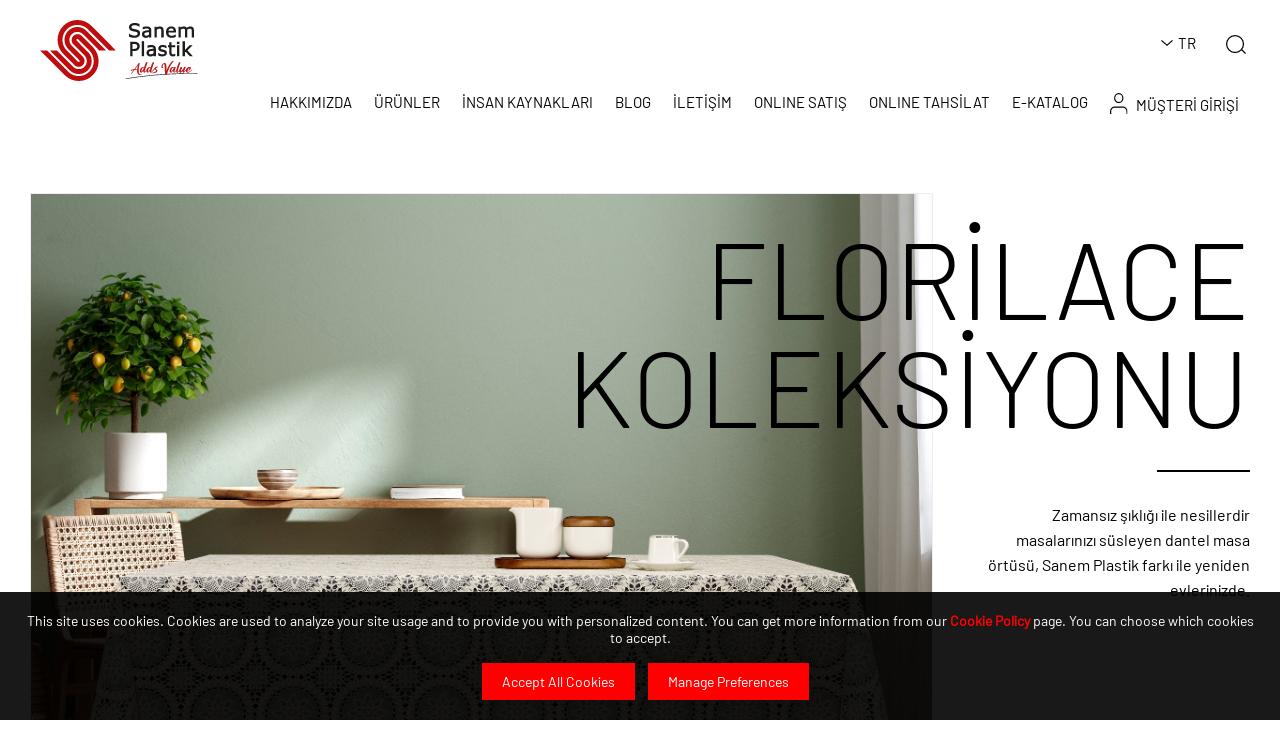

--- FILE ---
content_type: text/html; charset=UTF-8
request_url: https://www.sanemplastik.com/tr/urunler/pvc-masa-ortusu/florilace
body_size: 5882
content:
<!DOCTYPE html>
<html lang="tr">
<head>
    <!-- Google Tag Manager -->
    <script>(function(w,d,s,l,i){w[l]=w[l]||[];w[l].push({'gtm.start':
    new Date().getTime(),event:'gtm.js'});var f=d.getElementsByTagName(s)[0],
    j=d.createElement(s),dl=l!='dataLayer'?'&l='+l:'';j.async=true;j.src=
    'https://www.googletagmanager.com/gtm.js?id='+i+dl;f.parentNode.insertBefore(j,f);
    })(window,document,'script','dataLayer','GTM-NGJ9TRQ');</script>
    <!-- End Google Tag Manager -->

    <meta http-equiv="X-UA-Compatible" content="IE=edge">
    <meta name="viewport" content="width=device-width, initial-scale=1.0">
    <meta name="theme-color" content="#000">

    
<title>Florilace PVC Masa Örtüleri – Şıklık ve Dayanıklılık | Sanem Plastik</title>

<meta http-equiv="content-type" content="text/html; charset=UTF-8"/>
<meta name="description" content="Florilace PVC masa örtüleriyle sofralarınıza zarafet katın! Leke tutmayan, dayanıklı ve kolay temizlenebilir tasarımlarımızı keşfedin."/>
<link rel="shortcut icon" href="https://www.sanemplastik.com/application/files/5916/0941/1581/favicon.png" type="image/x-icon"/>
<link rel="icon" href="https://www.sanemplastik.com/application/files/5916/0941/1581/favicon.png" type="image/x-icon"/>
<link rel="canonical" href="https://www.sanemplastik.com/tr/urunler/pvc-masa-ortusu/florilace">
<script type="text/javascript">
    var CCM_DISPATCHER_FILENAME = "/index.php";
    var CCM_CID = 228;
    var CCM_EDIT_MODE = false;
    var CCM_ARRANGE_MODE = false;
    var CCM_IMAGE_PATH = "/concrete/images";
    var CCM_TOOLS_PATH = "/index.php/tools/required";
    var CCM_APPLICATION_URL = "https://www.sanemplastik.com";
    var CCM_REL = "";
    var CCM_ACTIVE_LOCALE = "tr_TR";
</script>

google
    <link rel="stylesheet" href="/application/themes/mediaclick/assets/css/bootstrap.css" />
    <link rel="stylesheet" href="/application/themes/mediaclick/assets/css/fancybox.css" />
    <link rel="stylesheet" href="/application/themes/mediaclick/assets/css/header.css?v=1768529304" />
    <link rel="stylesheet" href="/application/themes/mediaclick/assets/css/footer.css?v=1768529304" />
    <link rel="preconnect" href="https://fonts.googleapis.com">
    <link rel="preconnect" href="https://fonts.gstatic.com" crossorigin>
    <link href="https://fonts.googleapis.com/css2?family=Barlow:ital,wght@0,100;0,200;0,300;0,400;0,500;0,600;0,700;0,800;0,900;1,100;1,200;1,300;1,400;1,500;1,600;1,700;1,800;1,900&family=Ruthie&display=swap" rel="stylesheet">
   
    
</head>
<body>
<!-- Google Tag Manager (noscript) -->
<noscript><iframe src="https://www.googletagmanager.com/ns.html?id=GTM-NGJ9TRQ"
height="0" width="0" style="display:none;visibility:hidden"></iframe></noscript>
<!-- End Google Tag Manager (noscript) -->

<div class="ccm-page ccm-page-id-228 page-type-urun-koleksiyon-detay page-template-koleksiyon-detay">

<h1 style="display: none">Sanem Plastik</h1>

<div id="search-page">
    <div class="container-fluid">
        <form action="/tr/arama-sonuclari">
            <div class="form-group">
                <label><input type="text" name="query" placeholder="Ne Aramıştınız ?"></label>
                <button aria-label="Button"></button>
            </div>
        </form>
    </div>
</div>

<div id="panel">
   <div class="row">
       <div class="col-9">
          <div id="mobil-search">
               <i></i>
               <form action="/tr/arama-sonuclari">
                   <label>
                       <input type="text" name="query" placeholder="Ne Aramıştınz ?">
                   </label>
                   <button aria-label="Button"></button>
               </form>
           </div>
       </div>
       <div class="col-3">
           <div class="mob-close float-right">
               <span></span>
               <span></span>
           </div>
       </div>
   </div>
    <ul class="menu">
        <li><a href="javascript:;">HAKKIMIZDA</a><div class="submenu"><div class="back">GERİ</div><ul><li><a href="https://www.sanemplastik.com/tr/hakkimizda/tarihce">Tarihçe</a></li><li><a href="https://www.sanemplastik.com/tr/hakkimizda/sirket-profili">Şirket Profili</a></li><li><a href="https://www.sanemplastik.com/tr/hakkimizda/bilgi-toplumu-hizmetleri">Bilgi Toplumu Hizmetleri</a></li><li><a href="https://www.sanemplastik.com/tr/hakkimizda/surdurulebilirlik">Sürdürülebilirlik</a></li><li><a href="https://www.sanemplastik.com/tr/hakkimizda/kurucumuzun-mesaji">Kurucumuzun Mesajı</a></li><li><a href="/tr/haberler">Haberler</a></li><li><a href="/tr/kurumsal-sosyal-sorumluluk">Kurumsal Sosyal Sorumluluk</a></li></ul></div></li><li><a href="javascript:;">ÜRÜNLER</a><div class="submenu"><div class="back">GERİ</div><ul><li><a href="https://www.sanemplastik.com/tr/urunler/pvc-masa-ortusu">PVC Masa Örtüsü</a></li><li><a href="https://www.sanemplastik.com/tr/urunler/dekoratif-pvc-folyo">Dekoratif PVC Folyo</a></li><li><a href="https://www.sanemplastik.com/tr/urunler/SPCluks-vinil-yer-dosemesi">SPC Zemin Kaplama</a></li></ul></div></li><li><a href="javascript:;">İNSAN KAYNAKLARI</a><div class="submenu"><div class="back">GERİ</div><ul><li><a href="https://www.sanemplastik.com/tr/insan-kaynaklar%C4%B1/ise-alim-surecimiz">İşe Alım Sürecimiz</a></li></ul></div></li><li><a href="https://www.sanemplastik.com/tr/blog">BLOG</a></li><li><a href="https://www.sanemplastik.com/tr/iletisim">İLETİŞİM</a></li><li><a href="javascript:;">ONLINE SATIŞ</a><div class="submenu"><div class="back">GERİ</div><ul><li><a href="https://www.n11.com/magaza/sanemplastik">n11</a></li><li><a href="https://www.hepsiburada.com/magaza/mutluland">Hepsiburada</a></li></ul></div></li><li><a href="https://www.sanemplastik.com/tr/online-tahsilat">ONLINE TAHSİLAT</a></li><li><a href="https://www.sanemplastik.com/tr/e-katalog">E-KATALOG</a></li>        <li><a href="http://45.147.46.38/SANEMORDER/login.aspx" target="_blank"><img src="/application/themes/mediaclick/assets/img/musteri-girisi.svg" alt="MÜŞTERİ GİRİŞİ" class="mr-2">MÜŞTERİ GİRİŞİ</a></li>
    </ul>
</div>

<header class="header">
    <div class="container-fluid">
        <div class="row">
            <div class="col-3 d-block d-xl-none">
                <div class="mobil-navbar">
                    <span></span>
                    <span></span>
                    <span></span>
                </div>
            </div>
            <div class="col-xl-2 col-6 text-center text-xl-left">
                <div id="logo"><a href="/tr" aria-label="Sanem Plastik"><img width="150" height="49" src="/application/themes/mediaclick/assets/img/logo_sanem-plastik.svg" alt="Sanem Plastik"></a></div>
            </div>
            <div class="col-xl-10 col-3">
                <div id="search"></div>
                <div class="lang">
                    <span><i></i>TR</span>
                    <ul>
                        <li><a href="/en">EN</a></li>
                        <li><a href="/ru">RU</a></li>
                    </ul>
                </div>
                <ul class="menu">
                    <li><a href="javascript:;">HAKKIMIZDA</a><div class="sub"><ul><li><a href="https://www.sanemplastik.com/tr/hakkimizda/tarihce">Tarihçe</a></li><li><a href="https://www.sanemplastik.com/tr/hakkimizda/sirket-profili">Şirket Profili</a></li><li><a href="https://www.sanemplastik.com/tr/hakkimizda/bilgi-toplumu-hizmetleri">Bilgi Toplumu Hizmetleri</a></li><li><a href="https://www.sanemplastik.com/tr/hakkimizda/surdurulebilirlik">Sürdürülebilirlik</a></li><li><a href="https://www.sanemplastik.com/tr/hakkimizda/kurucumuzun-mesaji">Kurucumuzun Mesajı</a></li><li><a href="/tr/haberler">Haberler</a></li><li><a href="/tr/kurumsal-sosyal-sorumluluk">Kurumsal Sosyal Sorumluluk</a></li></ul></div></li><li><a href="javascript:;">ÜRÜNLER</a><div class="submenu"><ul><li><a href="https://www.sanemplastik.com/tr/urunler/pvc-masa-ortusu">
                                                    <div class="images">
                                                        <div class="logo">
                                                            <img data-src="/application/files/3316/0941/3308/florista.webp" src="/application/themes/mediaclick/assets/img/lazy.jpg" alt="PVC Masa Örtüsü" class="lazy" width="100" height="100">
                                                        </div>
                                                        <div class="img" style="background-image: url(/application/files/7217/4238/3586/round-floral-pvc-tablecloth-kitchen-dining.webp)"></div>
                                                    </div>
                                                    <span><i><em>PVC Masa Örtüsü</em></i></span>
                                                </a></li><li><a href="https://www.sanemplastik.com/tr/urunler/dekoratif-pvc-folyo">
                                                    <div class="images">
                                                        <div class="logo">
                                                            <img data-src="/application/files/9116/0941/3390/sanolit.webp" src="/application/themes/mediaclick/assets/img/lazy.jpg" alt="Dekoratif PVC Folyo" class="lazy" width="100" height="100">
                                                        </div>
                                                        <div class="img" style="background-image: url(/application/files/6017/4236/9747/white-kitchen-cabinets.webp)"></div>
                                                    </div>
                                                    <span><i><em>Dekoratif PVC Folyo</em></i></span>
                                                </a></li><li><a href="https://www.sanemplastik.com/tr/urunler/SPCluks-vinil-yer-dosemesi">
                                                    <div class="images">
                                                        <div class="logo">
                                                            <img data-src="/application/files/6016/5718/2567/Terra_Floor_Logo_Final.webp" src="/application/themes/mediaclick/assets/img/lazy.jpg" alt="SPC Zemin Kaplama" class="lazy" width="100" height="100">
                                                        </div>
                                                        <div class="img" style="background-image: url(/application/files/6417/4236/5992/modern-living-room-gray-concrete-flooring.webp)"></div>
                                                    </div>
                                                    <span><i><em>SPC Zemin Kaplama</em></i></span>
                                                </a></li></ul></div></li><li><a href="javascript:;">İNSAN KAYNAKLARI</a><div class="sub"><ul><li><a href="https://www.sanemplastik.com/tr/insan-kaynaklar%C4%B1/ise-alim-surecimiz">İşe Alım Sürecimiz</a></li></ul></div></li><li><a href="https://www.sanemplastik.com/tr/blog">BLOG</a></li><li><a href="https://www.sanemplastik.com/tr/iletisim">İLETİŞİM</a></li><li><a href="javascript:;">ONLINE SATIŞ</a><div class="sub"><ul><li><a href="https://www.n11.com/magaza/sanemplastik">n11</a></li><li><a href="https://www.hepsiburada.com/magaza/mutluland">Hepsiburada</a></li></ul></div></li><li><a href="https://www.sanemplastik.com/tr/online-tahsilat">ONLINE TAHSİLAT</a></li><li><a href="https://www.sanemplastik.com/tr/e-katalog">E-KATALOG</a></li>                    <li class="m-g"><a rel="noopener" href="http://45.147.46.38/SANEMORDER/login.aspx" target="_blank"><img src="/application/themes/mediaclick/assets/img/musteri-girisi.svg" alt="MÜŞTERİ GİRİŞİ" class="mr-2">MÜŞTERİ GİRİŞİ</a></li>
                </ul>
            </div>
        </div>
    </div>
</header>
<link rel="stylesheet" href="/application/themes/mediaclick/assets/css/global.css">
<link rel="stylesheet" href="/application/themes/mediaclick/assets/css/slick.css">
<link rel="stylesheet" href="/application/themes/mediaclick/assets/css/animate.css">
<link rel="stylesheet" href="/application/themes/mediaclick/assets/css/collections-detail.css">

<section class="float-left w-100">
    <div class="container-fluid">
        <div class="borders">
            <div class="breadcrumb mb-5">
                <ul>
    <li><a href="/tr/">Anasayfa</a></li><li><a href="/tr/urunler/">Ürünler</a></li><li><a href="/tr/urunler/pvc-masa-ortusu/">PVC Masa Örtüsü</a></li>    <li><a href="javascript:;">FloriLace Koleksiyonu</a></li>
</ul>            </div>
            <div class="container position-relative">
                <div class="hgroup float-right">
                    <div class="title"><h1>FLORİLACE KOLEKSİYONU</h1></div>
                    <div class="text float-right pl-lg-5 text-lg-right">
                        <p>Zamansız şıklığı ile nesillerdir masalarınızı s&uuml;sleyen dantel masa &ouml;rt&uuml;s&uuml;, Sanem Plastik farkı ile yeniden evlerinizde.</p>
                                            </div>
                </div>

                                    <div class="koleksiyon-slider">
                        <div class="item">
                                    <a href="/application/files/6517/1637/7457/14005-02-48218267.jpg" data-fancybox="slider"><img src="/application/files/6517/1637/7457/14005-02-48218267.jpg" alt="14005-02-48218267.jpg"></a>
                                </div><div class="item">
                                    <a href="/application/files/2917/1637/7503/14004-02-imaj48241355.jpg" data-fancybox="slider"><img src="/application/files/2917/1637/7503/14004-02-imaj48241355.jpg" alt="14004-02-imaj48241355.jpg"></a>
                                </div><div class="item">
                                    <a href="/application/files/1317/1637/7539/14001-01-imaj48232811.jpg" data-fancybox="slider"><img src="/application/files/1317/1637/7539/14001-01-imaj48232811.jpg" alt="14001-01-imaj48232811.jpg"></a>
                                </div><div class="item">
                                    <a href="/application/files/4017/1637/7567/Dantel_Giydirme_1.jpg" data-fancybox="slider"><img src="/application/files/4017/1637/7567/Dantel_Giydirme_1.jpg" alt="Dantel_Giydirme_1.jpg"></a>
                                </div>                    </div>
                
                                    <div id="box2" class="mt-5 pt-5">
                        <div class="text-center mb-5 mt-5">
                            <div class="head">
                                KOLEKSİYON                            </div>
                        </div>
                        <div class="row">
                            <div class="col">
                                        <div class="list">
                                            <a href="https://www.sanemplastik.com/tr/urunler/pvc-masa-ortusu/florista">
                                                <div class="picture">
                                                    <div class="img" style="background-image: url(/application/files/7217/4238/3586/round-floral-pvc-tablecloth-kitchen-dining.jpg)"><div class="c-img-slide-cover"></div></div>
                                                </div>
                                                <div class="logo"><img data-src="/application/files/3316/0941/3308/florista.png" alt="" class="lazy"></div>
                                            </a>
                                        </div>
                                    </div><div class="col">
                                        <div class="list">
                                            <a href="https://www.sanemplastik.com/tr/urunler/pvc-masa-ortusu/moderno">
                                                <div class="picture">
                                                    <div class="img" style="background-image: url(/application/files/4517/4236/6001/bohemian-style-pvc-tablecloth-design.jpg)"><div class="c-img-slide-cover"></div></div>
                                                </div>
                                                <div class="logo"><img data-src="/application/files/5616/0994/4801/moderno.png" alt="" class="lazy"></div>
                                            </a>
                                        </div>
                                    </div><div class="col">
                                        <div class="list">
                                            <a href="https://www.sanemplastik.com/tr/urunler/pvc-masa-ortusu/perla">
                                                <div class="picture">
                                                    <div class="img" style="background-image: url(/application/files/3717/4236/5998/dining-room-round-pvc-tablecloth.jpg)"><div class="c-img-slide-cover"></div></div>
                                                </div>
                                                <div class="logo"><img data-src="/application/files/2816/0994/4836/perla.png" alt="" class="lazy"></div>
                                            </a>
                                        </div>
                                    </div><div class="col">
                                        <div class="list">
                                            <a href="https://www.sanemplastik.com/tr/urunler/pvc-masa-ortusu/elegant">
                                                <div class="picture">
                                                    <div class="img" style="background-image: url(/application/files/2417/4236/5997/elegant-silver-pvc-tablecloth-luxury-dining.jpg)"><div class="c-img-slide-cover"></div></div>
                                                </div>
                                                <div class="logo"><img data-src="/application/files/6116/0994/4884/elegant.png" alt="" class="lazy"></div>
                                            </a>
                                        </div>
                                    </div><div class="col">
                                        <div class="list">
                                            <a href="https://www.sanemplastik.com/tr/urunler/pvc-masa-ortusu/dantella">
                                                <div class="picture">
                                                    <div class="img" style="background-image: url(/application/files/5317/1621/1386/Mockup03.jpg)"><div class="c-img-slide-cover"></div></div>
                                                </div>
                                                <div class="logo"><img data-src="/application/files/6917/1621/1979/Dantella.png" alt="" class="lazy"></div>
                                            </a>
                                        </div>
                                    </div>                        </div>
                    </div>
                
                <div class="call-you">
                    <div class="row">
                        <div class="col-lg-9">
                            <strong>Detaylı bilgi ister misiniz?</strong>
                            Ürünlerimizle ilgili detaylı bilgi almak için sizi aramızı istiyorsanız lütfen formu doldurunuz.                        </div>
                        <div class="col-lg-3 mt-4">
                            <a href="/tr/iletisim" class="more d-inline-block">İLETİŞİME GEÇ</a>
                        </div>
                    </div>
                </div>
            </div>
        </div>
    </div>
</section>


<style>
    #cookie-banner {
        display: none; 
        position: fixed; 
        bottom: 0; 
        width: 100%; 
        background-color: rgba(0,0,0,0.9); 
        color: white; 
        padding: 20px; 
        text-align: center; 
        z-index: 1000;
        font-size: 14px;
    }

    #cookie-banner button {
        margin-left: 10px; 
        padding: 10px 20px; 
        background-color: red; 
        color: white; 
        border: none; 
        cursor: pointer;
        font-size: 14px;
    }

    #cookie-banner a {
        color: white;
    }

    #cookie-settings {
        display: none; 
        position: fixed; 
        bottom: 0; 
        width: 100%; 
        background-color: rgba(0,0,0,0.9); 
        color: white; 
        padding: 20px; 
        text-align: center; 
        z-index: 1001; 
        font-size: 14px;
    }

    #cookie-settings button {
        margin-top: 20px;
        padding: 10px 20px; 
        background-color: red; 
        color: white; 
        border: none; 
        cursor: pointer;
        font-size: 14px;
    }
</style>

<div id="cookie-banner">
    This site uses cookies. Cookies are used to analyze your site usage and to provide you with personalized content. 
    You can get more information from our <a style="color: red; font-weight:600;" href="/tr/cerez-politikasi">Cookie Policy</a> page. 
    You can choose which cookies to accept.
    <br><br>
    <button onclick="acceptCookies()">Accept All Cookies</button>
    <button onclick="customizeCookies()">Manage Preferences</button>
</div>

<div id="cookie-settings">
    <h2>Cookie Preferences</h2>
    <p>Select which cookies you want to accept:</p>
    <label><input type="checkbox" id="necessary-cookies" checked disabled> Necessary Cookies</label><br>
    <label><input type="checkbox" id="analytics-cookies"> Analytics Cookies</label><br>
    <label><input type="checkbox" id="personalization-cookies"> Personalization Cookies</label><br>
    <br>
    <button onclick="saveCookieSettings()">Save</button>
</div>

    <footer>
        <div class="container-fluid">
            <div class="container">
                <div class="row">
                    <div class="col-xl-2 col-lg-4 mb-4 mb-lg-0">
                        <a href="/tr" aria-label="Sanem Plastik" class="footer-logo"><img data-src="/application/themes/mediaclick/assets/img/logo_sanem-plastik.svg" alt="Sanem" src="/application/themes/mediaclick/assets/img/lazy.jpg" class="lazy" width="195" height="63"></a>
                    </div>
                    <div class="col-xl-7 col-lg-4">
                        <p>Merkez & Fabrika-1, Yazıbaşı Mahallesi, Karabağ Sokak No:17<br>
Yazıbaşı, Torbalı İzmir-TÜRKİYE</p>
                        <p>Fabrika-2, Yazıbaşı Mahallesi, Gümaksan Sokak No:1/1<br>
Yazıbaşı, Torbalı 35875 İzmir-TÜRKİYE</p>
                        <p>
                            <a href="tel:+902328537600">+90 232 853 76 00</a> <br>
                            <a href="mailto:info@sanemplastik.com">info@sanemplastik.com</a>
                        </p>
                    </div>
                    <div class="col-xl-3 col-lg-4 flexFooter">
                        <div class="all">
                            <p><b>SOSYAL MEDYA</b>
                                Sosyal Medyada Bizi Takip Edin</p>
                            <nav>
                                <a rel="noopener" href="https://www.facebook.com/sanemplastik" target="_blank" aria-label="Sosyal Medya"><img data-src="/application/themes/mediaclick/assets/img/face.svg" alt="face" class="lazy" src="/application/themes/mediaclick/assets/img/lazy.jpg" width="50" height="50"></a>
                                <a rel="noopener" href="https://www.instagram.com/sanemplastik/" target="_blank" aria-label="Sosyal Medya"><img data-src="/application/themes/mediaclick/assets/img/instagram.svg" alt="instagram" class="lazy" src="/application/themes/mediaclick/assets/img/lazy.jpg" width="50" height="50"></a>
                                <a rel="noopener" href="https://tr.linkedin.com/company/sanem-plastik" target="_blank" aria-label="Sosyal Medya"><img data-src="/application/themes/mediaclick/assets/img/linkedin-logo.svg" alt="linkedin" class="lazy" src="/application/themes/mediaclick/assets/img/lazy.jpg" width="50" height="50"></a>
                            </nav>
                            <div class="timerBox">
                                <span>Son Güncelleme: 30/12/2025</span>
                            </div>
                        </div>
                    </div>
                </div>
                <div class="footer-bottom">
                    <div class="row">
                        <div class="col-lg-9">
                            <ul>
                                <li>&copy; 2026 Sanem Plastik.</li>
                                <li><a href="/tr/cerez-politikasi">KVKK Kapsamında Çerez Politikası</a></li>
                                <li><a href="/tr/kvkk">Kişisel Verilerin Korunması Politikası</a></li>
                            </ul>
                        </div>
                        <div class="col-lg-3 text-lg-right">
                            <a rel="noopener" href="https://www.mediaclick.com.tr/" target="_blank">Web Tasarım </a><a rel="noopener" href="https://www.mediaclick.com.tr/" target="_blank">MediaClick</a>
                        </div>
                    </div>
                </div>
            </div>
        </div>
    </footer>
    
<script>
    function checkCookies() {
        if (!localStorage.getItem('cookiesAccepted')) {
            document.getElementById('cookie-banner').style.display = 'block';
        }
    }

    function acceptCookies() {
        localStorage.setItem('cookiesAccepted', 'all');
        document.getElementById('cookie-banner').style.display = 'none';
        document.getElementById('cookie-settings').style.display = 'none';
    }

    function customizeCookies() {
        document.getElementById('cookie-banner').style.display = 'none';
        document.getElementById('cookie-settings').style.display = 'block';
    }

    function saveCookieSettings() {
        const analytics = document.getElementById('analytics-cookies').checked;
        const personalization = document.getElementById('personalization-cookies').checked;
        
        localStorage.setItem('analyticsCookies', analytics);
        localStorage.setItem('personalizationCookies', personalization);
        localStorage.setItem('cookiesAccepted', 'custom');
        
        document.getElementById('cookie-settings').style.display = 'none';
    }

    window.onload = checkCookies;
</script>


    </div>    <!-- Google tag (gtag.js) -->
<script async src="https://www.googletagmanager.com/gtag/js?id=G-DRM4HNDN5V"></script>
<script>
  window.dataLayer = window.dataLayer || [];
  function gtag(){dataLayer.push(arguments);}
  gtag('js', new Date());

  gtag('config', 'G-DRM4HNDN5V');
</script>
            <script src="/application/themes/mediaclick/assets/js/jquery.js"></script>
    
        <script src="/application/themes/mediaclick/assets/js/jquerylazy.js"></script>
    <script src="/application/themes/mediaclick/assets/js/fancybox.js"></script>
    <script src="/application/themes/mediaclick/assets/js/sanem.js?v=2"></script>

</body>
</html>
<script src="/application/themes/mediaclick/assets/js/jquery.lettering.js"></script>
<script src="/application/themes/mediaclick/assets/js/jquery.textillate.js"></script>
<script src="/application/themes/mediaclick/assets/js/slick.js"></script>

<script>
    $(document).ready(function () {
        $('.effect').textillate();
        $('.koleksiyon-slider').slick({
            slidesToShow: 1,
            slidesToScroll: 1,
            arrows: true,
            dots:false,
            autoplaySpeed: 5000,
            autoplay:1,
            infinite:true,
            pauseOnHover:false,
            fade: true
        });
    });
    $(window).scroll(function () {
        var wd = $(window).width();
        if(wd > 1200){
            if($('#box1')){
                $('#box1').each(function(){
                    if (($(window).scrollTop() ) > $(this).offset()['top']-  $(this).height()+150) {
                        $(this).find('.picture').addClass('act active');
                        $(this).find('.c-img-slide-cover').addClass('active');
                        setTimeout(function () {
                            $('#box1').find('.title').addClass('active');
                            $('#box1').find('.metin').css('opacity',1);
                        },500);
                        setTimeout(function () {
                            $('#box1').find('.more').css({'opacity':'1','top':'0'});
                        },700);
                        $('.effect').textillate();
                    }else{
                    }
                });
            }
            if($("#box2")){
                if (($(window).scrollTop() ) > $("#box2").offset()['top']-  $("#box2").height()-250) {
                    $('#box2 .head').addClass('animated fadeInUp');;
                }
                if (($(window).scrollTop() ) > $("#box2").offset()['top']-  $("#box2").height()) {
                    $('#box2 .picture').addClass('act active');
                    $('#box2 .c-img-slide-cover').addClass('active');
                    $('#box2 .row>div:first-child').addClass('animated fadeInUp');
                    $('#box2 .row>div:nth-child(2)').addClass('animated fadeInDown');
                    $('#box2 .row>div:nth-child(3)').addClass('animated fadeInUp');
                    $('#box2 .row>div:nth-child(4)').addClass('animated fadeInDown');
                    $('#box2 .row>div:nth-child(5)').addClass('animated fadeInUp');
                    $('#box2 .row>div:nth-child(6)').addClass('animated fadeInDown');
                }
            }
        }
    });
</script>

--- FILE ---
content_type: text/css;charset=UTF-8
request_url: https://www.sanemplastik.com/application/themes/mediaclick/assets/css/header.css?v=1768529304
body_size: 1833
content:
@font-face{font-family:"Barlow Light";src:url("../fonts/Barlow-Light.eot");src:url("../fonts/Barlow-Light.eot?#iefix") format("embedded-opentype"),url("../fonts/Barlow-Light.woff2") format("woff2"),url("../fonts/Barlow-Light.woff") format("woff"),url("../fonts/Barlow-Light.svg#Barlow-Light") format("svg");font-weight:300;font-style:normal;font-display:swap}@font-face{font-family:"Barlow Regular";src:url("../fonts/Barlow-Regular.eot");src:url("../fonts/Barlow-Regular.eot?#iefix") format("embedded-opentype"),url("../fonts/Barlow-Regular.woff2") format("woff2"),url("../fonts/Barlow-Regular.woff") format("woff"),url("../fonts/Barlow-Regular.svg#Barlow-Regular") format("svg");font-weight:normal;font-style:normal;font-display:swap}@font-face{font-family:"Barlow Medium";src:url("../fonts/Barlow-Medium.eot");src:url("../fonts/Barlow-Medium.eot?#iefix") format("embedded-opentype"),url("../fonts/Barlow-Medium.woff2") format("woff2"),url("../fonts/Barlow-Medium.woff") format("woff"),url("../fonts/Barlow-Medium.svg#Barlow-Medium") format("svg");font-weight:500;font-style:normal;font-display:swap}@font-face{font-family:"DINPro Light";src:url("../fonts/DINPro-Light.eot");src:url("../fonts/DINPro-Light.eot?#iefix") format("embedded-opentype"),url("../fonts/DINPro-Light.woff2") format("woff2"),url("../fonts/DINPro-Light.woff") format("woff"),url("../fonts/DINPro-Light.ttf") format("truetype"),url("../fonts/DINPro-Light.svg#DINPro-Light") format("svg");font-weight:300;font-style:normal;font-display:swap}@font-face{font-family:"DINPro Regular";src:url("../fonts/DINPro-Regular.eot");src:url("../fonts/DINPro-Regular.eot?#iefix") format("embedded-opentype"),url("../fonts/DINPro-Regular.woff2") format("woff2"),url("../fonts/DINPro-Regular.woff") format("woff"),url("../fonts/DINPro-Regular.ttf") format("truetype"),url("../fonts/DINPro-Regular.svg#DINPro-Regular") format("svg");font-weight:normal;font-style:normal;font-display:swap}@font-face{font-family:"DINPro Medium";src:url("../fonts/DINPro-Medium.eot");src:url("../fonts/DINPro-Medium.eot?#iefix") format("embedded-opentype"),url("../fonts/DINPro-Medium.woff2") format("woff2"),url("../fonts/DINPro-Medium.woff") format("woff"),url("../fonts/DINPro-Medium.ttf") format("truetype"),url("../fonts/DINPro-Medium.svg#DINPro-Medium") format("svg");font-weight:500;font-style:normal;font-display:swap}body{margin:0;padding:0;color:#000;font:16px "Barlow Regular"}body a{color:#000;text-decoration:none}body ul{padding:0 0 0 20px}.container-fluid{max-width:1860px;padding:0 30px}.container{max-width:1315px;padding:0}*{outline:none !important}img{max-width:100%;height:auto}#search-page{background:#fff;position:absolute;top:89px;left:0;width:100%;z-index:20;box-shadow:0 0 15px rgba(0,0,0,.16);padding:30px 0;border-top:1px solid #f7f7f7;display:none}#search-page form{max-width:1000px;margin:0 auto}#search-page form .form-group{position:relative}#search-page form .form-group button{position:absolute;top:25px;right:10px;background:url("../img/search.svg") no-repeat 0 0;padding:11px;border:none}#search-page form .form-group label{width:100%}#search-page form .form-group label input{width:100%;border:none;border-bottom:1px solid #000;border-radius:inherit;height:60px;color:#000;font:18px "Barlow Regular";padding-right:40px}#search-page form .form-group label input::-webkit-input-placeholder{color:#000}#search-page form .form-group label input:-ms-input-placeholder{color:#000}#search-page form .form-group label input::placeholder{color:#000}.fancybox-slide--html .fancybox-close-small{color:#fff;background:#a01622}.modals{max-width:1000px}.modals .inner{max-height:70vh;overflow:auto}.modals .inner::-webkit-scrollbar{width:7px}.modals .inner::-webkit-scrollbar-track{background:#f1f1f1}.modals .inner::-webkit-scrollbar-thumb{background:#888}.modals .inner::-webkit-scrollbar-thumb:hover{background:#555}#panel{position:fixed;top:0;left:0;width:100%;background:#fff;z-index:999;height:100%;display:none}#panel .menu{list-style:none;padding:30px 0 0;margin:0}#panel .menu li{font:19px "Barlow Regular";position:relative}#panel .menu li a{display:block;text-decoration:none;color:#000;padding:10px 25px;transition:.4s;position:relative}#panel .menu li a img{vertical-align:revert}#panel .menu li .submenu{position:fixed;top:0;padding:25px 0;right:-100%;background:#fff;width:100%;z-index:999;height:100%}#panel .menu li .submenu .back{padding:0 25px;margin:0 0 20px}#panel .menu li .submenu .back:before{content:"";display:inline-block;background:url("../img/arrow-more.svg") no-repeat 0 0;padding:10px;width:32px;height:22px;transform:rotate(180deg);vertical-align:sub;margin-right:10px}#panel .menu li .submenu ul{list-style:none;padding:0;margin:0}#panel .menu li .submenu ul li{float:none}#panel .menu li .submenu ul li a{transition:.4s}#panel #mobil-search{margin:20px;position:relative}#panel #mobil-search i{background:url("../img/search.svg") no-repeat 0 0;display:block;padding:11px;position:absolute;top:0;left:0}#panel #mobil-search form{position:absolute;top:0;left:0;width:100%;display:none}#panel #mobil-search form label{width:100%}#panel #mobil-search form label input{border:0;border-bottom:1px solid #000;border-radius:inherit;width:100%;height:40px}#panel #mobil-search form button{position:absolute;top:8px;right:10px;background:url("../img/search.svg") no-repeat 0 0;padding:11px;border:none}#panel .mob-close{padding:20px;margin:10px 0 0}#panel .mob-close span{display:block;background:#a01622;height:2px;width:31px;transform:rotate(-45deg) translateY(0.5px) translateX(-0.5px)}#panel .mob-close span:nth-child(2){transform:rotate(45deg) translateY(-1.5px) translateX(-1.5px)}header{position:fixed;top:0;left:0;width:100%;background:#fff;z-index:50}header.fixed{box-shadow:0 0 15px rgba(0,0,0,.16)}header #logo{padding:20px 0}header #logo img{width:auto !important;height:auto !important;max-height:61px}header .menu{list-style:none;padding:0;margin:0;float:right}@media only screen and (max-width : 1200px){header .menu{display:none}}header .menu>li>a:before{content:"";position:absolute;bottom:0;left:0;width:100%;height:15px;background:#fff;z-index:1;opacity:0}header .menu li{float:left;font:15px "Barlow Regular";position:relative}header .menu li a{display:block;text-decoration:none;color:#000;padding:34px 20px;transition:.4s;position:relative}@media(max-width: 1325px){header .menu li a{padding:34px 11px}}header .menu li.m-g img{vertical-align:bottom}header .menu li:hover>a{opacity:.7}header .menu li.active>a{box-shadow:0 0 15px rgba(0,0,0,.16)}header .menu li.active>a:before{opacity:1}header .menu li.over>a{box-shadow:0 0 15px rgba(0,0,0,.16);opacity:1}header .menu li.over>a:before{opacity:1}header .menu li.over .submenu{transform:translateY(0);visibility:inherit;pointer-events:auto;opacity:1}header .menu li.over .sub{transform:translateY(0);visibility:inherit;pointer-events:auto;opacity:1}header .menu li .sub{position:absolute;top:100%;left:0;background:#fff;box-shadow:0 0 15px rgba(0,0,0,.16);width:270px;transform:translateY(70px);visibility:hidden;pointer-events:none;opacity:0;transition:.3s}header .menu li .sub ul{list-style:none;padding:15px 0;margin:0}header .menu li .sub ul li{float:none;font-size:16px;margin-bottom:10px}header .menu li .sub ul li a{padding:0 20px;overflow:hidden;transition:.4s;background:none;box-shadow:inherit}header .menu li .sub ul li:hover a{color:#a01622;opacity:1}header .menu li .submenu{position:absolute;top:100%;left:0;background:#fff;width:420px;padding:25px;box-shadow:0 0 15px rgba(0,0,0,.16);transform:translateY(70px);visibility:hidden;pointer-events:none;opacity:0;transition:.3s}header .menu li .submenu ul{list-style:none;padding:0;margin:0}header .menu li .submenu ul li{float:none;font-size:16px;margin-bottom:10px;height:80px}header .menu li .submenu ul li a{padding:0;overflow:hidden;transition:.4s}header .menu li .submenu ul li a .images{width:185px;height:80px;overflow:hidden;float:left;position:relative}header .menu li .submenu ul li a .images:before{content:"";position:absolute;top:0;left:0;width:100%;height:100%;z-index:1;background:#000;opacity:.3}header .menu li .submenu ul li a .images .img{background-size:cover;background-repeat:no-repeat;background-position:center center;transition:.5s;width:100%;height:100%}header .menu li .submenu ul li a .images .logo{position:absolute;bottom:0;left:0;z-index:1;max-width:80px;margin:10px}header .menu li .submenu ul li a .images .logo img{width:auto !important;height:auto !important}header .menu li .submenu ul li a span{display:block;position:relative;float:left;width:181px;height:80px}header .menu li .submenu ul li a span i{font-style:normal;display:table-cell;vertical-align:middle;width:100em;height:70px;padding:0 15px}header .menu li .submenu ul li a span i em{font-style:normal;position:relative;padding-bottom:10px}header .menu li .submenu ul li a span i em:before{content:"";position:absolute;bottom:0;left:0;height:1px;width:25px;background:#000;transition:.4s}header .menu li .submenu ul li a:hover{box-shadow:0 0 15px rgba(0,0,0,.16);opacity:1}header .menu li .submenu ul li a:hover span:before{width:35px}header .menu li .submenu ul li a:hover .images .img{transform:scale(1.2)}header .lang{float:right;font:15px "Barlow Regular";position:relative;margin-left:10px;padding:34px 0 5px}header .lang span{cursor:pointer}header .lang span i{vertical-align:baseline;transition:.4s;background:url("../img/arrow.svg") no-repeat left center;display:inline-block;padding:6px;margin-right:5px}@media only screen and (max-width : 1200px){header .lang span i{background:url("../img/arrow-lang-red.svg") no-repeat left center}}header .lang span.open i{transform:rotate(180deg)}header .lang ul{list-style:none;padding:5px 0;margin:0;position:absolute;top:100%;left:0;width:57px;background:#000;text-align:center;z-index:10;display:none}header .lang ul li a{color:#fff;text-decoration:none;display:block;padding:3px 0}header #search{float:right;cursor:pointer;margin-left:30px;line-height:11px;padding:12px;background:url("../img/search.svg") no-repeat 0 0;margin-top:35px;transition:.4s}@media only screen and (max-width : 1200px){header #search{display:none}}header #search.open{background:url("../img/close-search.png") no-repeat 0 0}header .mobil-navbar{padding:10px 0;margin:17px 0}header .mobil-navbar span{display:block;background:#a01622;height:2px;width:31px;margin:7px 0}header .mobil-navbar span:first-child{width:23px}header .mobil-navbar span:last-child{width:14px}/*# sourceMappingURL=header.css.map */


--- FILE ---
content_type: text/css;charset=UTF-8
request_url: https://www.sanemplastik.com/application/themes/mediaclick/assets/css/footer.css?v=1768529304
body_size: 724
content:
@font-face{font-family:"Barlow Light";src:url("../fonts/Barlow-Light.eot");src:url("../fonts/Barlow-Light.eot?#iefix") format("embedded-opentype"),url("../fonts/Barlow-Light.woff2") format("woff2"),url("../fonts/Barlow-Light.woff") format("woff"),url("../fonts/Barlow-Light.svg#Barlow-Light") format("svg");font-weight:300;font-style:normal;font-display:swap}@font-face{font-family:"Barlow Regular";src:url("../fonts/Barlow-Regular.eot");src:url("../fonts/Barlow-Regular.eot?#iefix") format("embedded-opentype"),url("../fonts/Barlow-Regular.woff2") format("woff2"),url("../fonts/Barlow-Regular.woff") format("woff"),url("../fonts/Barlow-Regular.svg#Barlow-Regular") format("svg");font-weight:normal;font-style:normal;font-display:swap}@font-face{font-family:"Barlow Medium";src:url("../fonts/Barlow-Medium.eot");src:url("../fonts/Barlow-Medium.eot?#iefix") format("embedded-opentype"),url("../fonts/Barlow-Medium.woff2") format("woff2"),url("../fonts/Barlow-Medium.woff") format("woff"),url("../fonts/Barlow-Medium.svg#Barlow-Medium") format("svg");font-weight:500;font-style:normal;font-display:swap}footer{float:left;width:100%;padding:50px 0 50px;font:15px "Barlow Regular";margin:70px 0 0;border-top:1px solid #ccc}@media only screen and (max-width : 992px){footer{text-align:center}}@media only screen and (max-width : 1200px){footer .ebulten{max-width:500px;margin:30px auto 0}}footer a{color:#000 !important;text-decoration:none !important}footer b{display:block;font-size:18px;font-weight:normal;margin-bottom:5px}footer nav{margin-top:10px}footer nav a{margin-left:30px}footer nav a img{max-width:31px;width:auto !important;height:auto !important}footer .footer-logo img{width:auto !important;height:auto !important;max-height:61px}footer form .form-group{position:relative}footer form .form-group label{width:100%;font-weight:normal}footer form .form-group label input{width:100%;border:none;border-bottom:1px solid #000;font:15px "Barlow Regular";height:33px;outline:none;padding-right:110px;border-radius:inherit}footer form .form-group label input::-webkit-input-placeholder{color:#000}footer form .form-group label input:-ms-input-placeholder{color:#000}footer form .form-group label input::placeholder{color:#000}footer form .form-group button{position:absolute;top:0;right:0;font:15px "Barlow Regular";color:#000;border:1px solid #000;background:none;transition:.4s;width:104px;height:33px;border-radius:inherit}footer form .form-group button:hover{background:#000;color:#fff}footer form .form-check{font:12px "Barlow Regular";position:relative;margin-bottom:20px;float:left;width:100%;margin-top:0;padding-left:26px;text-align:left}footer form .form-check a{color:#000;text-decoration:underline !important}footer form .form-check input[type=checkbox]{cursor:pointer;-webkit-appearance:none;position:absolute;top:2px;left:0;outline:none}footer form .form-check input[type=checkbox]:checked:after{width:100%}footer form .form-check input[type=checkbox]:after{content:"";background:#000;position:absolute;top:0;left:0;width:0;height:100%;transition:.4s}footer form .form-check input[type=checkbox]:before{content:"";border:1px solid #000;display:block;width:16px;height:16px}footer .footer-bottom{font:12px "Barlow Regular";margin-top:30px;float:left;width:100%}@media screen and (max-width: 767px){footer .footer-bottom{margin-top:10px}}footer .footer-bottom ul{list-style:none;padding:0;margin:0}footer .footer-bottom ul li{display:inline-block;padding:0 15px}@media only screen and (max-width : 992px){footer .footer-bottom ul li{display:block;padding:0}footer .footer-bottom ul li:first-child{margin-bottom:10px}}footer .footer-bottom ul li:first-child{padding-left:0}footer .footer-bottom ul li a{position:relative;display:inline-block;padding-bottom:10px}footer .footer-bottom ul li a:before{content:"";position:absolute;bottom:0;left:0;background:#000;height:1px;transition:.4s;width:0}footer .footer-bottom ul li a:hover:before{width:100%}.flexFooter{display:flex;align-items:center;justify-content:flex-end;text-align:right}@media screen and (max-width: 767px){.flexFooter{justify-content:center;text-align:center;border-top:1px solid #eee;border-bottom:1px solid #eee;padding:20px 0;margin:20px 0}}.flexFooter .timerBox{margin-top:20px}/*# sourceMappingURL=footer.css.map */


--- FILE ---
content_type: text/css;charset=UTF-8
request_url: https://www.sanemplastik.com/application/themes/mediaclick/assets/css/global.css
body_size: 611
content:
@font-face{font-family:"Barlow Light";src:url("../fonts/Barlow-Light.eot");src:url("../fonts/Barlow-Light.eot?#iefix") format("embedded-opentype"),url("../fonts/Barlow-Light.woff2") format("woff2"),url("../fonts/Barlow-Light.woff") format("woff"),url("../fonts/Barlow-Light.svg#Barlow-Light") format("svg");font-weight:300;font-style:normal;font-display:swap}@font-face{font-family:"Barlow Regular";src:url("../fonts/Barlow-Regular.eot");src:url("../fonts/Barlow-Regular.eot?#iefix") format("embedded-opentype"),url("../fonts/Barlow-Regular.woff2") format("woff2"),url("../fonts/Barlow-Regular.woff") format("woff"),url("../fonts/Barlow-Regular.svg#Barlow-Regular") format("svg");font-weight:normal;font-style:normal;font-display:swap}@font-face{font-family:"Barlow Medium";src:url("../fonts/Barlow-Medium.eot");src:url("../fonts/Barlow-Medium.eot?#iefix") format("embedded-opentype"),url("../fonts/Barlow-Medium.woff2") format("woff2"),url("../fonts/Barlow-Medium.woff") format("woff"),url("../fonts/Barlow-Medium.svg#Barlow-Medium") format("svg");font-weight:500;font-style:normal;font-display:swap}@font-face{font-family:"DINPro Light";src:url("../fonts/DINPro-Light.eot");src:url("../fonts/DINPro-Light.eot?#iefix") format("embedded-opentype"),url("../fonts/DINPro-Light.woff2") format("woff2"),url("../fonts/DINPro-Light.woff") format("woff"),url("../fonts/DINPro-Light.ttf") format("truetype"),url("../fonts/DINPro-Light.svg#DINPro-Light") format("svg");font-weight:300;font-style:normal;font-display:swap}@font-face{font-family:"DINPro Regular";src:url("../fonts/DINPro-Regular.eot");src:url("../fonts/DINPro-Regular.eot?#iefix") format("embedded-opentype"),url("../fonts/DINPro-Regular.woff2") format("woff2"),url("../fonts/DINPro-Regular.woff") format("woff"),url("../fonts/DINPro-Regular.ttf") format("truetype"),url("../fonts/DINPro-Regular.svg#DINPro-Regular") format("svg");font-weight:normal;font-style:normal;font-display:swap}@font-face{font-family:"DINPro Medium";src:url("../fonts/DINPro-Medium.eot");src:url("../fonts/DINPro-Medium.eot?#iefix") format("embedded-opentype"),url("../fonts/DINPro-Medium.woff2") format("woff2"),url("../fonts/DINPro-Medium.woff") format("woff"),url("../fonts/DINPro-Medium.ttf") format("truetype"),url("../fonts/DINPro-Medium.svg#DINPro-Medium") format("svg");font-weight:500;font-style:normal;font-display:swap}.more{text-transform:uppercase;font:22px "Barlow Regular";text-decoration:none !important;color:#000 !important;background:url("../img/arrow-more.svg") no-repeat right center;padding:0 50px 0 0}h1,h2,h3,h4{font-family:"Barlow Light"}b,strong{font-family:"Barlow Medium";font-weight:normal}.breadcrumb{background:none;padding:20px 0 0;margin:0}@media only screen and (max-width : 1023px){.breadcrumb{overflow-x:auto;overflow-y:hidden}}.breadcrumb ul{list-style:none;padding:0;margin:0;text-transform:uppercase}@media only screen and (max-width : 1023px){.breadcrumb ul{width:auto;display:-webkit-inline-box;overflow:auto;float:none;padding-bottom:10px}}.breadcrumb ul li{float:left}@media only screen and (max-width : 1023px){.breadcrumb ul li{display:-webkit-box;position:relative;width:fit-content;float:none}}.breadcrumb ul li a{display:block;text-decoration:none;color:#000;font:13px "Barlow Regular";position:relative;padding:0 7px 0 17px}.breadcrumb ul li a:before{content:"";position:absolute;top:5px;left:0;background:url("../img/arrow.svg") no-repeat 0 0;width:11px;height:7px;transform:rotate(-90deg)}.breadcrumb ul li:first-child a{padding-left:0}.breadcrumb ul li:first-child a:before{display:none}@media(min-width: 768px){.sticky{position:sticky;top:110px}}section{margin:89px 0 0;line-height:23px;font-size:18px}@media only screen and (max-width : 480px){section{font-size:16px}}section .borders{border-top:1px solid rgba(112,112,112,.23);float:left;width:100%}section h1{font-size:50px;text-align:center;position:relative;padding-bottom:15px}@media only screen and (max-width : 1023px){section h1{font-size:35px}}@media only screen and (max-width : 767px){section h1{font-size:30px}}section h1:before{content:"";position:absolute;bottom:0;left:50%;background:#000;height:2px;width:200px;margin:0 -100px}/*# sourceMappingURL=global.css.map */


--- FILE ---
content_type: text/css;charset=UTF-8
request_url: https://www.sanemplastik.com/application/themes/mediaclick/assets/css/collections-detail.css
body_size: 1788
content:
@font-face{font-family:"Barlow Light";src:url("../fonts/Barlow-Light.eot");src:url("../fonts/Barlow-Light.eot?#iefix") format("embedded-opentype"),url("../fonts/Barlow-Light.woff2") format("woff2"),url("../fonts/Barlow-Light.woff") format("woff"),url("../fonts/Barlow-Light.svg#Barlow-Light") format("svg");font-weight:300;font-style:normal;font-display:swap}@font-face{font-family:"Barlow Regular";src:url("../fonts/Barlow-Regular.eot");src:url("../fonts/Barlow-Regular.eot?#iefix") format("embedded-opentype"),url("../fonts/Barlow-Regular.woff2") format("woff2"),url("../fonts/Barlow-Regular.woff") format("woff"),url("../fonts/Barlow-Regular.svg#Barlow-Regular") format("svg");font-weight:normal;font-style:normal;font-display:swap}@font-face{font-family:"Barlow Medium";src:url("../fonts/Barlow-Medium.eot");src:url("../fonts/Barlow-Medium.eot?#iefix") format("embedded-opentype"),url("../fonts/Barlow-Medium.woff2") format("woff2"),url("../fonts/Barlow-Medium.woff") format("woff"),url("../fonts/Barlow-Medium.svg#Barlow-Medium") format("svg");font-weight:500;font-style:normal;font-display:swap}@media(min-width: 1200px){.effect{visibility:hidden}}.more{font-size:19px}section{position:relative;font-size:17px}section .koleksiyon-slider{width:74%;float:left;border:1px solid #eee}section .koleksiyon-slider.product-kl{width:65%}section .koleksiyon-slider.product-kl .item img{max-width:100%;margin:0 auto;width:100%;object-fit:cover;height:100%}@media only screen and (max-width : 992px){section .koleksiyon-slider{width:100% !important}}section .koleksiyon-slider .item{height:670px}@media only screen and (max-width : 992px){section .koleksiyon-slider .item{height:500px}}@media only screen and (max-width : 480px){section .koleksiyon-slider .item{height:240px}}section .koleksiyon-slider .item img{max-width:100%;margin:0 auto;width:100%;object-fit:cover;height:100%}section .koleksiyon-slider .item a{display:block;position:relative;height:100%}section .koleksiyon-slider .item a:before{content:"";position:absolute;bottom:0;right:0;background:url("../img/zoom.svg") no-repeat 0 0;padding:18px;z-index:2;margin:30px}@media only screen and (max-width : 480px){section .koleksiyon-slider .item a:before{display:none}}section .koleksiyon-slider .slick-arrow{position:absolute;bottom:-90px;border:none;cursor:pointer;background:url("../img/black-arrow.svg") no-repeat 0 0;width:89px;height:58px;text-indent:-999px;overflow:hidden;outline:none;z-index:10;right:50px}section .koleksiyon-slider .slick-arrow.slick-next{transform:rotate(180deg);right:0;bottom:-70px}@media only screen and (max-width : 992px){section .koleksiyon-slider .slick-arrow.slick-next{transform:rotate(-90deg);left:inherit;right:0;bottom:0}}@media only screen and (max-width : 992px){section .koleksiyon-slider .slick-arrow{background:#a01622 url("../img/mobil-slider-arrow.svg") no-repeat center center;width:55px;height:36px;margin:10px -9px;right:38px;transform:rotate(90deg);background-size:53%;bottom:0}}section .hgroup{font:14px "Barlow Regular";z-index:10;width:26%;margin:30px 0 0}section .hgroup.product-hg{width:35%}@media only screen and (max-width : 992px){section .hgroup{width:100% !important;margin:0 !important}}section .hgroup .text{line-height:25px;font-size:16px}@media only screen and (max-width : 992px){section .hgroup .text{text-align:left;float:none;max-width:100%}}section .hgroup .title{position:relative;padding-bottom:10px;margin-bottom:30px;z-index:10;width:1000px;float:right;text-transform:uppercase}@media only screen and (max-width : 992px){section .hgroup .title{width:100%}}section .hgroup .title.font-size{width:100%}section .hgroup .title.font-size:before{left:0}section .hgroup .title.font-size h1{font-size:60px;line-height:65px;text-align:left}section .hgroup .title:before{content:"";width:93px;height:2px;background:#000;position:absolute;bottom:0;right:0}@media only screen and (max-width : 992px){section .hgroup .title:before{left:0;right:initial}}section .hgroup .title h1{font:108px/108px "Barlow Light";position:relative;text-align:right}section .hgroup .title h1:before{display:none !important}@media only screen and (max-width : 1200px){section .hgroup .title h1{font-size:60px !important;line-height:60px !important}}@media only screen and (max-width : 992px){section .hgroup .title h1{font-size:45px !important;line-height:45px !important;text-align:left}}@media only screen and (max-width : 480px){section .hgroup .title h1{font-size:26px !important;line-height:30px !important}}section .call-you{border:1px solid #000;float:left;width:100%;margin:70px 0 70px;font:14px "Barlow Regular";padding:50px}@media only screen and (max-width : 767px){section .call-you{margin:30px 0 70px;padding:30px}}section .call-you strong{display:block;font:normal 40px "Barlow Light";text-transform:uppercase;margin-bottom:15px}@media only screen and (max-width : 767px){section .call-you strong{font-size:28px}}section #box1{float:left;width:100%}section #box1 .row{display:block}section #box1 .row .cols-md-6{padding:0 15px}@media(min-width: 768px){section #box1 .row .cols-md-6{width:50%;float:left}}section #box1 .picture{display:inline-block;position:relative;overflow:hidden}section #box1 .picture:before{transition:.9s;content:"";background:#eee;width:0;height:0;position:absolute;bottom:0;display:block}section #box1 .picture .c-img-slide-cover{transition:1.5s;position:absolute;width:180%;height:100%;top:0;left:0;z-index:33;transform:skewX(30deg) translateX(-122%) scaleY(1);background-color:#eee}section #box1 .picture .c-img-slide-cover.active{transition:1.5s;transform:skewX(30deg) translateX(80%) scaleY(1)}section #box1 .picture.act:before{transition:.9s;width:100%;height:100%}section #box1 .picture.active img{opacity:1}section #box1 .picture img{transition:.7s;position:relative}@media(min-width: 1200px){section #box1 .picture img{opacity:0}section #box1 .picture img:hover{transform:scale(1.3)}}section #box1 .text{font:16px "Barlow Regular";padding-left:60px;padding-top:140px}@media only screen and (max-width : 992px){section #box1 .text{padding-left:0;padding-top:20px}}section #box1 .text h3{font:100px/80px "Barlow Light"}@media(max-width: 1300px){section #box1 .text h3{font-size:50px;line-height:30px}}section #box1 .text .heads h3{font:105px/100px "Barlow Light"}@media(max-width: 1300px){section #box1 .text .heads h3{font-size:60px;line-height:60px}}section #box1 .text .title{position:relative;padding-bottom:35px;margin-bottom:40px}@media only screen and (max-width : 992px){section #box1 .text .title{padding-bottom:15px;margin-bottom:30px}}section #box1 .text .title:before{content:"";position:absolute;bottom:0;left:0;width:0;height:2px;background:#000;transition:.5s}@media(max-width: 1200px){section #box1 .text .title:before{width:130px}}section #box1 .text .title.active:before{width:130px}section #box1 .text .metin{max-width:425px;line-height:26px;transition:.5s}@media(min-width: 1200px){section #box1 .text .metin{opacity:0}}section #box1 .text .more{transition:.5s;position:relative}@media(min-width: 1200px){section #box1 .text .more{opacity:0;top:51px}}section #box2{float:left;width:100%}section #box2 .head{font:45px "Barlow Light";position:relative;display:inline-block;padding:0 0 20px}@media(max-height: 500px){section #box2 .head{font-size:30px}}@media only screen and (max-width : 480px){section #box2 .head{font-size:30px}}section #box2 .head:before{content:"";height:2px;width:100px;background:#000;position:absolute;bottom:0;left:50%;margin:0 -50px}@media(min-width: 1200px){section #box2 .head{opacity:0}}section #box2 .row{margin:0 -7px}section #box2 .row>div{padding:0 7px}@media(min-width: 1200px){section #box2 .row>div{opacity:0}}@media only screen and (max-width : 1200px){section #box2 .row>div:nth-child(1),section #box2 .row>div:nth-child(2),section #box2 .row>div:nth-child(3){flex:0 0 33%;max-width:33%}section #box2 .row>div:nth-child(4),section #box2 .row>div:nth-child(5){flex:0 0 50%;max-width:50%}}@media only screen and (max-width : 480px){section #box2 .row>div{flex:0 0 100% !important;max-width:100% !important}}section #box2 .list{transition:.5s}@media(min-width: 992px){section #box2 .list:hover{box-shadow:0 0 15px rgba(0,0,0,.5);margin:-9px 0 0}section #box2 .list:hover .img{transform:scale(1.3)}}section #box2 .list a{display:block;color:#fff;text-decoration:none;position:relative;height:437px;margin-bottom:12px}@media(max-height: 500px){section #box2 .list a{height:297px}}@media only screen and (max-width : 480px){section #box2 .list a{height:297px}}section #box2 .list a:before{content:"";background:#000;opacity:.3;position:absolute;top:0;left:0;width:100%;height:100%;z-index:1}section #box2 .list a .picture{height:100%;width:100%;position:relative;overflow:hidden}section #box2 .list a .picture .img{height:100%;width:100%;background-position:top center;background-repeat:no-repeat;background-size:cover;overflow:hidden;position:relative;transition:.5s}@media(min-width: 1200px){section #box2 .list a .picture .img{opacity:0}}section #box2 .list a .picture .img .c-img-slide-cover{transition:1.5s;position:absolute;width:180%;height:100%;top:0;left:0;z-index:33;transform:skewX(30deg) translateX(-132%) scaleY(1);background-color:#eee}@media only screen and (max-width : 1200px){section #box2 .list a .picture .img .c-img-slide-cover{display:none}}section #box2 .list a .picture .img .c-img-slide-cover.active{transition:1.5s;transform:skewX(22deg) translateX(80%) scaleY(1)}section #box2 .list a .picture:before{transition:.9s;content:"";background:#eee;width:0;height:0;position:absolute;bottom:0;display:block}section #box2 .list a .picture.act:before{transition:.9s;width:100%;height:100%}section #box2 .list a .picture.active .img{opacity:1}section #box2 .list a span{display:block;position:absolute;bottom:0;left:0;z-index:3;font:41px "Barlow Light";transform:rotate(-90deg) translateY(-129px) translateX(180px);padding:0 0 10px;width:365px}@media(max-height: 500px){section #box2 .list a span{font-size:21px;width:250px;transform:rotate(-90deg) translateY(-89px) translateX(130px)}}@media only screen and (max-width : 480px){section #box2 .list a span{font-size:31px;width:250px;transform:rotate(-90deg) translateY(-89px) translateX(130px)}}section #box2 .list a span:before{content:"";height:2px;width:43px;position:absolute;bottom:0;left:0;background:#fff}section #box2 .list a .logo{position:absolute;bottom:0;left:0;z-index:2;height:31px;text-align:center;width:100%;margin:25px 0}section #box2 .list a .logo img{max-height:31px}html[lang=ru] section #box1 .text h3{font:76px/76px "Barlow Light"}/*# sourceMappingURL=collections-detail.css.map */


--- FILE ---
content_type: image/svg+xml
request_url: https://www.sanemplastik.com/application/themes/mediaclick/assets/img/black-arrow.svg
body_size: -200
content:
<svg xmlns="http://www.w3.org/2000/svg" width="59.075" height="38.518" viewBox="0 0 59.075 38.518">
  <g id="Group_18385" data-name="Group 18385" transform="translate(59.075 38.094) rotate(180)">
    <path id="Path_2584" data-name="Path 2584" d="M0,0,18.835,18.835,0,37.669" transform="translate(39.391 0)" fill="none" stroke="#000" stroke-width="1.2"/>
    <line id="Line_36" data-name="Line 36" x1="57.507" transform="translate(0 18.878)" fill="none" stroke="#000" stroke-width="1.2"/>
  </g>
</svg>


--- FILE ---
content_type: image/svg+xml
request_url: https://www.sanemplastik.com/application/themes/mediaclick/assets/img/arrow-more.svg
body_size: -199
content:
<svg xmlns="http://www.w3.org/2000/svg" width="32.429" height="21.657" viewBox="0 0 32.429 21.657">
  <g id="Group_18387" data-name="Group 18387" transform="translate(-912.5 -616.97)">
    <path id="Path_2584" data-name="Path 2584" d="M6851.728,388.148l10.3,10.3-10.3,10.3" transform="translate(-5918.157 229.352)" fill="none" stroke="#000" stroke-width="1.5"/>
    <path id="Path_2610" data-name="Path 2610" d="M30.76,0H0" transform="translate(912.5 627.833)" fill="none" stroke="#000" stroke-width="1.5"/>
  </g>
</svg>


--- FILE ---
content_type: image/svg+xml
request_url: https://www.sanemplastik.com/application/themes/mediaclick/assets/img/musteri-girisi.svg
body_size: -135
content:
<svg xmlns="http://www.w3.org/2000/svg" width="18.5" height="20.663" viewBox="0 0 18.5 20.663">
  <g id="Group_18402" data-name="Group 18402" transform="translate(-1305.4 -32.4)">
    <path id="Path_2606" data-name="Path 2606" d="M23.3,28.987V26.825A4.325,4.325,0,0,0,18.975,22.5h-8.65A4.325,4.325,0,0,0,6,26.825v2.162" transform="translate(1300 23.475)" fill="none" stroke="#000" stroke-linecap="square" stroke-linejoin="round" stroke-width="1.2"/>
    <path id="Path_2607" data-name="Path 2607" d="M20.65,8.825A4.325,4.325,0,1,1,16.325,4.5,4.325,4.325,0,0,1,20.65,8.825Z" transform="translate(1298.325 28.5)" fill="none" stroke="#000" stroke-linecap="square" stroke-linejoin="round" stroke-width="1.2"/>
  </g>
</svg>


--- FILE ---
content_type: image/svg+xml
request_url: https://www.sanemplastik.com/application/themes/mediaclick/assets/img/logo_sanem-plastik.svg
body_size: 5541
content:
<?xml version="1.0" encoding="UTF-8"?><svg id="Layer_1" xmlns="http://www.w3.org/2000/svg" viewBox="0 0 157.88 61"><defs><style>.cls-1{fill:#bf0d0d;fill-rule:evenodd;}.cls-1,.cls-2,.cls-3,.cls-4{stroke-width:0px;}.cls-2{fill:#1d1e1c;}.cls-3{fill:#1d1d1b;}.cls-4{fill:#be1818;}</style></defs><path class="cls-1" d="M47.9,31.94c5.05,5.05,5.05,13.25,0,18.3-5.05,5.05-13.25,5.05-18.3,0-2.71-2.71-11.89-11.89-19.74-19.74h6.94c7.32,7.32,14.78,14.78,16.27,16.27,3.14,3.14,8.22,3.14,11.36,0,3.14-3.14,3.14-8.22,0-11.36-3.14-3.14-8.83-8.83-11.15-11.15-2.32-2.32-2.32-6.08,0-8.4,2.32-2.32,6.08-2.32,8.4,0,2.32,2.32,3.37,3.37,11.15,11.15,7.78,7.78,7.78,20.38,0,28.16-7.78,7.77-20.38,7.77-28.16,0C19.71,50.21,7.86,38.36,0,30.5h6.94c7.95,7.95,17.89,17.89,21.2,21.2,5.86,5.86,15.36,5.86,21.22,0,5.86-5.86,5.86-15.36,0-21.22-5.86-5.86-10.74-10.75-11.15-11.15-.4-.4-1.06-.4-1.46,0-.4.4-.4,1.06,0,1.46.4.4,6.09,6.09,11.15,11.15M47.94,9.3c-5.86-5.86-15.36-5.86-21.22,0-5.86,5.86-5.86,15.36,0,21.22,5.86,5.86,10.74,10.75,11.15,11.15.4.4,1.06.4,1.46,0,.4-.4.4-1.06,0-1.46-.4-.4-6.09-6.09-11.15-11.15-5.05-5.05-5.05-13.25,0-18.3,5.05-5.05,13.25-5.05,18.3,0,2.71,2.71,11.89,11.89,19.74,19.74h-6.94c-7.32-7.32-14.78-14.78-16.27-16.27-3.14-3.14-8.23-3.14-11.36,0-3.14,3.14-3.14,8.22,0,11.36,3.14,3.14,8.83,8.83,11.15,11.15,2.32,2.32,2.32,6.08,0,8.4-2.32,2.32-6.08,2.32-8.4,0-2.32-2.32-3.37-3.37-11.15-11.15-7.78-7.78-7.78-20.38,0-28.16,7.78-7.78,20.38-7.78,28.16,0,4.96,4.96,16.8,16.8,24.67,24.67h-6.94c-7.95-7.95-17.89-17.89-21.2-21.2"/><path class="cls-3" d="M96.99,9.55c-.51-.13-1.14-.26-1.88-.39-.72-.12-1.29-.23-1.67-.31-.68-.16-1.16-.38-1.41-.66-.24-.27-.37-.66-.37-1.16,0-.54.25-.98.77-1.33.54-.37,1.28-.56,2.2-.56.86,0,1.71.14,2.53.42.82.28,1.48.64,1.98,1.05l.08.07h.53v-2.66l-.18-.08c-.64-.28-1.38-.51-2.2-.7-.83-.19-1.75-.29-2.74-.29-1.56,0-2.87.39-3.9,1.17-1.05.79-1.58,1.83-1.58,3.08,0,1.08.32,1.97.97,2.65.63.67,1.6,1.15,2.88,1.42.61.12,1.19.23,1.74.31.53.08,1.02.18,1.48.3.56.15.98.35,1.24.6.24.23.36.62.36,1.14,0,.61-.27,1.09-.82,1.46-.58.39-1.42.59-2.49.59-.77,0-1.6-.15-2.48-.46-.88-.3-1.66-.74-2.33-1.29l-.08-.07h-.53v2.79l.18.08c.83.37,1.67.65,2.48.84.81.19,1.74.29,2.75.29.96,0,1.79-.12,2.47-.35.69-.23,1.3-.56,1.82-.98.48-.39.86-.87,1.13-1.44.27-.56.4-1.14.4-1.72,0-1.06-.29-1.91-.86-2.51-.56-.59-1.38-1.03-2.46-1.32"/><path class="cls-3" d="M108.23,17.38c.26-.12.54-.28.82-.48.06-.04.11-.08.16-.11v.83h2.32v-7.32c0-.71-.11-1.31-.33-1.8-.22-.5-.56-.91-.98-1.22-.43-.31-.94-.54-1.52-.67-.56-.12-1.22-.19-1.97-.19-.64,0-1.3.06-1.95.17-.65.11-1.15.22-1.5.31l-.22.06v2.29h.44l.05-.02c.58-.22,1.16-.39,1.7-.51.54-.12,1.03-.17,1.47-.17.36,0,.71.02,1.04.07.31.04.57.13.79.25.21.12.37.28.48.5.11.21.17.49.17.83-.91.05-1.78.12-2.58.21-.91.1-1.7.3-2.36.59-.67.3-1.2.72-1.56,1.25-.37.53-.56,1.23-.56,2.07,0,1.04.36,1.91,1.07,2.58.7.67,1.57,1.01,2.58,1.01.53,0,1-.05,1.4-.15.4-.1.75-.23,1.05-.37M109.21,12.2v2.42c-.38.28-.8.53-1.24.74-.47.22-.99.33-1.55.33-.66,0-1.15-.13-1.45-.38-.29-.24-.43-.61-.43-1.11,0-.45.12-.78.37-1.03.27-.26.64-.46,1.09-.59.4-.11.96-.2,1.66-.26.58-.05,1.1-.09,1.56-.12"/><path class="cls-3" d="M119.68,8.63c.42,0,.76.06,1.01.17.23.1.41.25.54.47.12.2.21.49.26.86.05.4.08.84.08,1.3v6.19h2.33v-7.02c0-1.33-.32-2.38-.95-3.11-.64-.74-1.58-1.11-2.78-1.11-.65,0-1.29.14-1.91.4-.43.19-.86.43-1.27.73v-.85h-2.33v10.95h2.33v-7.88c.42-.31.86-.57,1.32-.78.48-.22.94-.33,1.37-.33"/><path class="cls-3" d="M131.64,6.38c-1.59,0-2.89.53-3.87,1.59-.97,1.05-1.47,2.47-1.47,4.23s.52,3.19,1.54,4.18c1.02.98,2.44,1.48,4.23,1.48.7,0,1.37-.09,2.01-.26.62-.17,1.24-.38,1.84-.63l.18-.08v-2.39h-.5l-.08.08c-.28.25-.76.51-1.44.78-.68.27-1.36.4-2.02.4-.5,0-.96-.07-1.37-.21-.4-.13-.75-.34-1.04-.61-.3-.27-.54-.63-.71-1.06-.15-.36-.23-.78-.26-1.26h7.62v-1.24c0-1.57-.41-2.81-1.21-3.68-.81-.87-1.97-1.32-3.45-1.32M131.54,8.41c.84,0,1.46.22,1.85.65.35.39.56.94.6,1.63h-5.29c.11-.61.38-1.11.81-1.54.5-.5,1.16-.74,2.02-.74"/><path class="cls-3" d="M153.54,7.53c-.6-.76-1.52-1.15-2.75-1.15-.7,0-1.37.14-1.99.42-.52.24-1.1.61-1.72,1.1-.26-.42-.61-.77-1.04-1.03-.54-.32-1.19-.49-1.95-.49-.65,0-1.28.14-1.85.41-.4.19-.8.43-1.21.72v-.84h-2.33v10.95h2.33v-7.88c.42-.31.85-.57,1.27-.78.44-.21.87-.32,1.3-.32.45,0,.79.06,1.02.17.21.11.37.26.48.47.11.21.19.51.22.88.04.4.06.83.06,1.27v6.19h2.33v-6.93c0-.19,0-.39-.02-.58,0-.12-.02-.24-.03-.34.43-.32.86-.59,1.28-.8.44-.22.89-.34,1.33-.34s.79.06,1.02.17c.21.11.37.27.49.48.11.21.19.51.22.88.04.4.06.83.06,1.26v6.19h2.33v-7.02c0-1.3-.29-2.33-.87-3.07"/><path class="cls-3" d="M98.12,22.71c-.47-.31-1.02-.55-1.62-.7-.6-.14-1.33-.22-2.17-.22h-4.04v14.4h2.43v-5.15h1.54c1.02,0,1.88-.13,2.56-.38.69-.25,1.29-.63,1.8-1.14.41-.41.73-.9.96-1.46.23-.56.34-1.17.34-1.81,0-.85-.16-1.57-.47-2.14-.31-.57-.75-1.04-1.31-1.42M92.7,23.97h1.52c.56,0,1.02.04,1.38.12.34.08.65.2.92.37.3.19.51.44.66.74.15.31.22.69.22,1.12,0,.37-.05.71-.16,1-.11.29-.29.57-.55.83-.25.25-.59.44-1,.56-.43.12-1.02.19-1.73.19h-1.25v-4.93Z"/><rect class="cls-3" x="101.95" y="21.18" width="2.33" height="15.02"/><path class="cls-3" d="M114.81,25.85c-.43-.31-.94-.54-1.52-.67-.56-.12-1.22-.19-1.97-.19-.64,0-1.3.06-1.95.17-.65.11-1.15.22-1.5.31l-.22.06v2.29h.44l.05-.02c.58-.22,1.16-.39,1.7-.51.54-.12,1.03-.17,1.47-.17.36,0,.71.02,1.04.07.31.04.57.13.79.25.21.12.37.28.48.5.11.21.17.49.17.83-.91.05-1.78.12-2.58.21-.91.1-1.7.3-2.36.59-.67.3-1.2.72-1.56,1.25-.37.53-.56,1.23-.56,2.07,0,1.04.36,1.91,1.07,2.58.7.67,1.57,1.01,2.58,1.01.53,0,1-.05,1.4-.15.4-.1.75-.23,1.05-.37.26-.12.54-.28.82-.48.06-.04.11-.08.16-.11v.83h2.32v-7.32c0-.71-.11-1.31-.33-1.8-.22-.5-.56-.91-.98-1.22M113.8,30.78v2.42c-.38.28-.8.53-1.24.74-.47.22-.99.33-1.55.33-.66,0-1.15-.13-1.45-.38-.29-.24-.43-.61-.43-1.11,0-.45.12-.78.37-1.03.27-.26.64-.46,1.09-.59.4-.11.96-.2,1.66-.26.58-.05,1.1-.09,1.56-.12"/><path class="cls-3" d="M124.46,29.86c-.27-.06-.61-.13-1.01-.21-.4-.07-.75-.15-1.07-.22-.53-.12-.92-.28-1.14-.47-.19-.16-.29-.4-.29-.74,0-.37.16-.64.51-.83.39-.22.89-.33,1.47-.33s1.17.11,1.77.32c.61.21,1.13.48,1.55.79l.08.06h.48v-2.34l-.16-.08c-.44-.23-.99-.42-1.65-.58-.65-.16-1.31-.24-1.95-.24-.69,0-1.32.09-1.88.27-.57.18-1.05.43-1.42.74-.39.32-.69.7-.88,1.11-.19.41-.29.86-.29,1.33,0,.75.21,1.39.64,1.91.42.51,1.12.9,2.09,1.16.33.09.71.17,1.11.25.39.07.71.14.96.19.76.17,1.09.35,1.22.47.17.15.25.38.25.71,0,.43-.16.72-.5.91-.38.22-.94.33-1.65.33-.58,0-1.2-.12-1.84-.35-.64-.23-1.24-.55-1.76-.95l-.08-.06h-.49v2.43l.16.08c.45.22,1.01.43,1.66.62.66.19,1.4.29,2.19.29,1.41,0,2.55-.33,3.38-.97.85-.66,1.29-1.52,1.29-2.56,0-.83-.25-1.51-.74-2.02-.48-.49-1.16-.84-2.02-1.04"/><path class="cls-3" d="M131.84,22.27h-2.33v2.98h-1.18v2.06h1.18v5.21c0,1.33.31,2.32.91,2.94.61.63,1.49.94,2.62.94.32,0,.68-.03,1.08-.09.4-.06.77-.13,1.1-.22l.22-.06v-2.09h-.45l-.05.02c-.12.05-.34.12-.63.2-.28.08-.56.11-.81.11-.55,0-.83-.08-.96-.14-.18-.09-.32-.23-.43-.42-.13-.23-.2-.48-.22-.74-.02-.3-.04-.72-.04-1.25v-4.42h3.6v-2.06h-3.6v-2.98Z"/><rect class="cls-3" x="137.2" y="21.71" width="2.56" height="2.4"/><rect class="cls-3" x="137.31" y="25.25" width="2.33" height="10.95"/><polygon class="cls-3" points="152.91 25.25 149.87 25.25 145.25 30 145.25 21.18 142.92 21.18 142.92 36.2 145.25 36.2 145.25 32.57 146.08 31.79 150.11 36.2 153.22 36.2 147.79 30.34 152.91 25.25"/><path class="cls-2" d="M86.27,58.97c9.17-1.48,18.39-2.65,27.64-3.49,9.21-.84,18.44-1.36,27.68-1.56,5.18-.11,10.36-.12,15.54-.03.23,0,.59-.08.71-.3s-.1-.32-.29-.33c-9.29-.16-18.58,0-27.85.48-9.28.48-18.54,1.28-27.76,2.41-5.19.63-10.37,1.37-15.53,2.2-.19.03-.58.13-.61.37s.31.27.47.24h0Z"/><path class="cls-4" d="M93.74,50.1c-.11,0-.2.03-.3.05-.43.11-.85.23-1.25.41-.12.05-.24.11-.33.2-.04.03-.09.06-.14.06-.25.02-.47-.03-.66-.22-.14-.14-.16-.31-.05-.47.05-.08.11-.13.17-.18.25-.19.55-.31.85-.4.32-.09.65-.13.98-.16.41-.03.83-.05,1.25-.09.09,0,.13-.04.17-.1.31-.44.64-.88.96-1.32.51-.68,1-1.36,1.5-2.04.58-.79,1.18-1.56,1.7-2.38.22-.33.53-.45.91-.42.03,0,.06.01.1.01.22.06.29.18.28.41-.03.35-.11.67-.18,1-.17.78-.35,1.55-.49,2.33-.1.63-.2,1.26-.27,1.89-.03.39-.06.78-.09,1.17-.02.27-.03.53-.03.8-.02.74.05,1.48.28,2.19.13.41.3.8.58,1.13.12.15.26.29.42.39.17.11.36.15.55.13.2-.03.41-.05.6-.09.11-.02.22-.06.32-.08.09-.01.18,0,.26.02.16.06.18.2.06.31-.06.06-.14.11-.23.14-.3.13-.63.2-.95.26-.24.03-.47.08-.72.06-.55-.01-1.02-.2-1.43-.57-.4-.36-.67-.8-.87-1.28-.19-.46-.3-.96-.38-1.46-.06-.5-.06-.98-.05-1.48,0-.06.01-.12.01-.18,0-.09,0-.1-.09-.12-.11-.01-.23-.02-.33-.03-.32-.03-.64-.03-.96-.03-.38,0-.77,0-1.14.02-.09.01-.13.04-.17.11-.61.86-1.25,1.7-1.89,2.56-.25.32-.5.66-.74.98-.13.16-.29.25-.49.25-.06,0-.13-.01-.18-.04-.1-.04-.12-.11-.09-.2.02-.04.04-.08.06-.12.24-.38.51-.74.77-1.11.54-.73,1.1-1.46,1.65-2.19.02-.03.05-.06.06-.13ZM98.15,45.26c-.04.05-.08.1-.11.14-.66.87-1.29,1.76-1.93,2.64-.28.39-.56.77-.84,1.15-.02.02-.05.04-.03.08.01.03.04.02.08.02.14.01.29.01.43.02.5.01.99.05,1.48.16.1.02.11.02.13-.08,0-.02,0-.04.01-.06.02-.22.05-.42.08-.63.09-.58.2-1.14.31-1.72.11-.54.23-1.08.39-1.62.01-.03.03-.06.01-.12Z"/><path class="cls-4" d="M104.92,51.88c.22-.17.39-.35.54-.54.44-.53.87-1.05,1.34-1.55.06-.08.14-.15.23-.2.06-.04.14-.08.22-.08.13-.01.22.09.19.22-.02.08-.05.13-.1.19-.2.28-.42.54-.63.81-.39.46-.77.93-1.15,1.39-.16.19-.37.37-.61.44-.37.13-.72.11-1.05-.13-.12-.09-.19-.2-.26-.33-.15-.35-.2-.71-.16-1.09.01-.1.01-.19.04-.31-.05.04-.08.08-.1.11-.25.36-.5.71-.76,1.06-.14.19-.3.36-.5.49-.22.14-.44.2-.69.22-.24.01-.47-.01-.7-.11-.22-.1-.38-.24-.51-.42-.23-.36-.28-.73-.25-1.14.05-.69.26-1.35.56-1.97.11-.23.25-.42.4-.61.19-.25.39-.49.63-.69.33-.28.71-.43,1.14-.5.32-.05.66-.05.98.01.2.04.4.11.56.25.01,0,.02,0,.03.01.04-.03.04-.09.05-.13.13-.44.26-.88.4-1.33.16-.51.39-.98.57-1.47.15-.41.33-.8.53-1.19.11-.24.24-.46.37-.69.05-.1.12-.17.19-.26.08-.08.17-.14.28-.17.24-.08.49-.08.72.01.24.09.33.24.29.49-.02.13-.05.26-.09.39-.14.43-.32.83-.49,1.24-.29.7-.55,1.41-.79,2.14-.36,1.06-.69,2.11-1.01,3.18-.12.38-.24.77-.31,1.15-.06.31-.11.61-.13.93v.2ZM101.63,51.57c0,.05.01.13.03.2.01.05.03.06.08.03.02-.01.03-.03.05-.04.13-.14.26-.28.38-.44.35-.49.68-.99,1.01-1.5.25-.38.44-.81.79-1.12.03-.03.05-.08.01-.11-.13-.1-.17-.25-.24-.38-.04-.09-.1-.17-.15-.26-.15-.22-.27-.24-.5-.09-.02.02-.05.04-.08.06-.19.16-.36.35-.49.56-.27.45-.49.94-.63,1.43-.16.53-.25,1.07-.28,1.64Z"/><path class="cls-4" d="M115.35,48.94c-1.15.79-2.78,2.73-3.21,3.18-.16.19-.37.37-.61.44-.37.13-.72.11-1.05-.13-.12-.09-.19-.2-.26-.33-.15-.35-.2-.71-.16-1.09.01-.1.01-.19.04-.31-.05.04-.08.08-.1.11-.25.36-.5.71-.76,1.06-.14.19-.3.36-.5.49-.22.14-.44.2-.69.22-.24.01-.47-.01-.7-.11-.22-.1-.38-.24-.51-.42-.23-.36-.28-.73-.25-1.14.05-.69.26-1.35.56-1.97.11-.23.25-.42.4-.61.19-.25.39-.49.63-.69.33-.28.71-.43,1.14-.5.32-.05.66-.05.98.01.2.04.4.11.56.25.01,0,.02,0,.03.01.04-.03.04-.09.05-.13.13-.44.26-.88.4-1.33.16-.51.39-.98.57-1.47.15-.41.33-.8.53-1.19.11-.24.24-.46.37-.69.05-.1.12-.17.19-.26.08-.08.17-.14.28-.17.24-.08.49-.08.72.01.24.09.33.24.29.49-.02.13-.05.26-.09.39-.14.43-.32.83-.49,1.24-.29.7-.55,1.41-.79,2.14-.36,1.06-.69,2.11-1.01,3.18-.12.38-.24.77-.31,1.15-.06.31-.11.61-.13.93v.2c.22-.17.39-.35.54-.54.44-.53.55-.63,1.01-1.14.06-.08,2.28-2.63,2.35-2.7M108.21,51.57c0,.05.01.13.03.2.01.05.03.06.08.03.02-.01.03-.03.05-.04.13-.14.26-.28.38-.44.35-.49.68-.99,1.01-1.5.25-.38.44-.81.79-1.12.03-.03.05-.08.01-.11-.13-.1-.17-.25-.24-.38-.04-.09-.1-.17-.15-.26-.15-.22-.27-.24-.5-.09-.02.02-.05.04-.08.06-.19.16-.36.35-.49.56-.27.45-.49.94-.63,1.43-.16.53-.25,1.07-.28,1.64Z"/><path class="cls-4" d="M126.9,50.62s.03-.1.04-.15c.19-.68.44-1.35.73-2.01.11-.24.24-.47.36-.71.24-.46.47-.93.72-1.39.57-1,1.18-1.99,1.84-2.92.28-.41.57-.81.88-1.19.26-.3.52-.59.83-.83.23-.18.47-.32.74-.42.22-.08.44-.1.67-.08.09.01.17.04.25.09.16.1.19.26.08.41-.08.1-.17.19-.3.22-.14.04-.24.13-.33.24-.36.4-.67.83-.97,1.27-.4.57-.78,1.15-1.14,1.74-.5.8-.97,1.61-1.41,2.44-.2.37-.38.74-.55,1.12-.31.69-.6,1.38-.88,2.08-.25.63-.44,1.26-.61,1.91-.14.49-.27.98-.43,1.47-.03.11-.08.23-.12.33-.08.19-.2.35-.39.46-.25.15-.52.23-.81.22-.37-.02-.53-.17-.61-.54-.11-.5-.15-1-.2-1.5-.09-.72-.15-1.45-.19-2.17-.03-.51-.05-1.02-.08-1.54-.04-1.05-.09-2.08-.14-3.13-.01-.4-.06-.8-.14-1.2-.04-.23-.1-.44-.2-.65-.02-.05-.06-.11-.1-.16-.08-.1-.12-.1-.23-.03-.09.06-.17.13-.25.2-.42.4-.76.87-.95,1.43-.12.33-.19.68-.17,1.05.01.17.04.33.13.5.08.15.18.27.35.33.03.01.08.02.11.04.13.09.14.19.03.3-.02.03-.05.05-.1.08-.39.18-.79.24-1.18.01-.3-.17-.45-.46-.52-.81-.09-.52.01-1.02.2-1.51.22-.59.58-1.08,1-1.53.27-.28.55-.54.9-.72.42-.23.86-.36,1.35-.29.55.06.94.36,1.15.86.14.32.23.67.28,1.01.2,1.23.26,2.47.3,3.71.02.6.03,1.21.04,1.81v.14h.02Z"/><path class="cls-4" d="M133.46,50.54c-.1.14-.19.29-.29.43-.22.3-.42.59-.64.9-.1.13-.22.26-.35.37-.2.17-.44.28-.71.31-.25.03-.5.02-.74-.06-.42-.14-.65-.46-.78-.86-.08-.24-.09-.49-.06-.73.04-.64.24-1.24.49-1.82.13-.29.3-.55.5-.8.18-.24.38-.46.6-.66.33-.28.72-.43,1.14-.51.33-.04.67-.03.99.02.28.05.52.17.7.39.02.02.03.04.05.06.05.06.06.05.11-.01.03-.05.06-.11.1-.15.06-.1.13-.18.23-.25.23-.15.49-.17.74-.14.13.01.24.05.33.12.11.08.15.17.15.29,0,.11-.02.2-.05.29-.05.14-.11.28-.16.41-.11.3-.23.6-.35.91-.06.15-.1.3-.14.45-.1.37-.25.7-.35,1.07-.12.39-.2.79-.19,1.2,0,.05.01.12.02.18.01.05.03.06.08.03.06-.03.11-.08.15-.12.25-.23.45-.5.65-.77.36-.46.71-.94,1.07-1.4.11-.14.23-.24.39-.28.08-.02.14-.03.2.02.05.08.04.15.01.22-.05.14-.14.25-.22.37-.38.55-.79,1.07-1.19,1.6-.15.2-.29.42-.47.59-.33.32-.74.43-1.2.31-.4-.11-.65-.38-.77-.78-.08-.25-.08-.52-.05-.78.01-.14.01-.28.02-.41,0-.01-.01-.01-.02-.01ZM133.94,48.63c-.17-.08-.23-.2-.29-.33-.05-.12-.11-.23-.17-.32-.16-.24-.28-.26-.53-.1-.02.02-.04.03-.06.05-.18.16-.35.35-.47.55-.22.37-.4.76-.54,1.15-.18.52-.28,1.05-.33,1.59-.02.16-.05.32-.01.49.01.04-.01.1.04.11.04.02.06-.03.1-.06.23-.22.41-.47.59-.73.39-.57.77-1.15,1.14-1.75.14-.23.27-.46.54-.64Z"/><path class="cls-4" d="M137.93,51.98c.1-.06.17-.14.24-.2.19-.18.36-.4.53-.6.36-.43.72-.85,1.1-1.27.06-.08.13-.14.22-.19.06-.04.14-.08.22-.09.14-.02.24.09.2.22-.02.08-.05.14-.1.19-.2.28-.41.55-.63.81-.38.46-.76.93-1.14,1.39-.16.19-.37.37-.63.45-.37.12-.71.1-1.04-.13-.13-.09-.2-.2-.26-.33-.16-.35-.2-.71-.17-1.09.05-.57.18-1.13.35-1.68.14-.44.23-.9.36-1.34.2-.74.41-1.5.67-2.23.15-.45.35-.88.52-1.33.15-.4.32-.78.51-1.15.12-.24.25-.47.38-.7.05-.09.12-.17.19-.26.09-.08.17-.14.28-.17.25-.08.5-.08.73.01.23.09.32.24.29.47-.02.14-.06.28-.11.41-.13.44-.31.85-.49,1.26-.28.68-.53,1.36-.76,2.04-.38,1.14-.74,2.29-1.09,3.44-.14.44-.26.9-.32,1.35-.03.19-.04.39-.05.57-.01.05-.01.1,0,.16Z"/><path class="cls-4" d="M144.36,51.83c.05-.02.09-.05.11-.09.44-.43.85-.9,1.28-1.34.19-.2.38-.41.59-.58.1-.09.2-.15.32-.18.03,0,.05-.01.09-.01.12-.01.19.08.16.19-.02.06-.05.12-.1.17-.08.09-.15.18-.24.28-.51.56-1.01,1.12-1.55,1.66-.17.16-.32.35-.52.51-.15.12-.32.2-.53.23-.36.04-.7-.13-.87-.44-.11-.19-.15-.4-.16-.61-.01-.18.01-.37.03-.55.01-.03.02-.08,0-.11-.04,0-.05.03-.08.06-.18.19-.36.4-.53.6-.29.32-.59.63-.96.86-.33.22-.7.25-1.08.14-.29-.09-.49-.28-.59-.56-.08-.22-.11-.43-.14-.65-.03-.33.02-.65.09-.96.12-.57.31-1.12.53-1.66.17-.41.33-.82.5-1.23.02-.06.06-.12.09-.18.13-.3.37-.45.68-.5.18-.02.36-.02.53.01.1.02.19.05.28.11.19.1.26.25.22.45-.06.27-.15.54-.25.8-.18.46-.38.91-.55,1.37-.22.58-.41,1.17-.53,1.77-.02.09-.04.17-.04.27.05-.01.08-.04.1-.08.59-.59,1.12-1.23,1.67-1.87.2-.23.41-.46.61-.69.05-.06.1-.13.12-.19.18-.51.41-.98.63-1.46.14-.31.38-.46.7-.51.24-.03.46-.01.69.06.04.02.1.04.14.08.17.11.22.22.16.41-.06.28-.15.56-.27.83-.35.83-.69,1.66-.99,2.5-.12.31-.22.63-.3.95-.01.03-.02.06-.03.12Z"/><path class="cls-4" d="M147.84,51.04c-.01.19.02.4.1.6.02.09.06.16.11.24.09.12.18.17.33.15.27-.04.53-.14.78-.25.57-.25,1.09-.56,1.58-.95.46-.37.94-.72,1.39-1.1.11-.09.23-.16.38-.17.04-.01.09-.01.13,0,.1.04.13.12.09.22-.02.05-.06.11-.11.15-.25.25-.51.46-.78.68-.66.52-1.33,1.01-2.03,1.48-.38.27-.8.44-1.26.53-.54.11-1.05.04-1.52-.25-.31-.19-.54-.46-.68-.81-.1-.26-.15-.53-.15-.81,0-.26.03-.52.11-.77.19-.69.53-1.29,1-1.82.3-.33.65-.61,1.05-.83.35-.18.71-.3,1.11-.35.3-.03.6-.02.9.05.23.05.44.12.61.28.2.17.33.39.33.67,0,.16-.02.3-.08.45-.1.33-.25.64-.45.91-.47.61-1.08.97-1.84,1.06-.31.03-.64.05-.95.01-.06-.01-.09.02-.1.08-.02.17-.04.35-.04.55ZM149.79,48.08s-.02-.1-.02-.14c-.01-.05-.04-.06-.08-.04-.03,0-.05.01-.08.02-.2.11-.39.24-.55.39-.29.28-.53.6-.72.95-.09.15-.16.3-.22.45-.03.06-.02.09.05.08.09-.01.17-.03.26-.04.24-.04.44-.14.61-.31.28-.27.52-.58.66-.95.04-.13.05-.26.08-.4Z"/><path class="cls-4" d="M116.25,50.53c0-.18-.08-.33-.24-.46-.16-.13-.34-.26-.53-.41-.19-.15-.34-.27-.39-.49-.06-.24-.12-.46-.12-.77,0-.21.06-.41.18-.58.12-.18.26-.34.44-.49.18-.15.38-.28.6-.41.23-.12.45-.24.67-.34.25-.11.43-.16.53-.16.09,0,.18.02.26.06.09.04.17.09.25.16.08.06.15.13.2.21.05.08.08.14.08.21,0,.04-.11.11-.32.19-.21.09-.45.19-.71.33-.26.13-.5.3-.72.49-.21.19-.32.42-.32.69,0,.18.08.34.24.47.16.13.34.27.53.41.19.14.37.31.53.5.16.19.24.44.24.75,0,.43-.16.79-.49,1.08-.33.3-.74.54-1.23.72-.49.18-1.02.31-1.58.4-.56.08-1.07.13-1.53.13-.09,0-.18,0-.29,0-.1,0-.2-.02-.28-.04-.09-.02-.17-.05-.23-.09-.07-.04-.1-.11-.1-.19,0-.1.07-.14.2-.14.1,0,.28-.02.54-.06.26-.04.55-.1.88-.18.33-.08.67-.18,1.01-.3.34-.12.66-.27.96-.43s.41-.27.57-.5c.17-.25.18-.47.18-.72Z"/></svg>

--- FILE ---
content_type: image/svg+xml
request_url: https://www.sanemplastik.com/application/themes/mediaclick/assets/img/search.svg
body_size: -139
content:
<svg xmlns="http://www.w3.org/2000/svg" width="19.91" height="18.887" viewBox="0 0 19.91 18.887">
  <g id="Group_18403" data-name="Group 18403" transform="translate(-1543 -34)">
    <g id="Ellipse_6" data-name="Ellipse 6" transform="translate(1543 34)" fill="none" stroke="#000" stroke-width="1.2">
      <circle cx="9" cy="9" r="9" stroke="none"/>
      <circle cx="9" cy="9" r="8.4" fill="none"/>
    </g>
    <path id="Path_2605" data-name="Path 2605" d="M-426.693,65.284l4.178,4.178" transform="translate(1985 -17)" fill="none" stroke="#000" stroke-width="1.2"/>
  </g>
</svg>


--- FILE ---
content_type: image/svg+xml
request_url: https://www.sanemplastik.com/application/themes/mediaclick/assets/img/arrow.svg
body_size: -204
content:
<svg xmlns="http://www.w3.org/2000/svg" width="11.622" height="6.659" viewBox="0 0 11.622 6.659">
  <path id="Path_2604" data-name="Path 2604" d="M-513.073,58.983l5.387,5.387,5.387-5.387" transform="translate(513.497 -58.559)" fill="none" stroke="#000" stroke-width="1.2"/>
</svg>


--- FILE ---
content_type: image/svg+xml
request_url: https://www.sanemplastik.com/application/themes/mediaclick/assets/img/zoom.svg
body_size: -151
content:
<svg xmlns="http://www.w3.org/2000/svg" width="33.675" height="31.944" viewBox="0 0 33.675 31.944">
  <g id="Group_18498" data-name="Group 18498" transform="translate(-1543 -34)">
    <g id="Ellipse_6" data-name="Ellipse 6" transform="translate(1543 34)" fill="none" stroke="#000" stroke-width="2">
      <circle cx="15" cy="15" r="15" stroke="none"/>
      <circle cx="15" cy="15" r="14" fill="none"/>
    </g>
    <path id="Path_2605" data-name="Path 2605" d="M-426.693,65.284l7.069,7.069" transform="translate(1995.592 -7.116)" fill="none" stroke="#000" stroke-width="2"/>
  </g>
</svg>


--- FILE ---
content_type: application/x-javascript
request_url: https://www.sanemplastik.com/application/themes/mediaclick/assets/js/sanem.js?v=2
body_size: 144
content:
$(window).scroll(function() {
    scroll = $(window).scrollTop();
    var sticky = $('header');
    if (scroll >= 50) sticky.addClass('fixed');
    else sticky.removeClass('fixed')
});

$(document).ready(function () {

    var targetLink = $('header .menu li:nth-child(5)').find('.sub li a'); // Sondan 3. li
    targetLink.attr('target', '_blank'); // target blank ekle

   $('header .lang span').click(function () {
       $(this).toggleClass('open');
       $(this).next().fadeToggle();
   });

    $('.lazy').lazy();

    $('header #search').click(function () {
        $(this).toggleClass('open');
        $('#search-page').slideToggle();
        $('#search-page').find('input').focus();
    });
    $('header .mobil-navbar').click(function () {
        $('#panel').fadeIn();
    })
    $('#panel .mob-close').click(function () {
        $('#panel').fadeOut();
    });
    
    $('#panel #mobil-search i').click(function () {
        $(this).fadeOut();
        $('#panel #mobil-search form').fadeIn();
    });

    $('*').click(function(e){
        if ( !$(e.target).is('#panel #mobil-search ') && !$(e.target).is('#panel #mobil-search  *') ){
            $('#panel #mobil-search i').fadeIn();
            $('#panel #mobil-search form').fadeOut();
        }
    });
    var a = $('#panel .menu > li > a');
    a.click(function() {
        if ($(this).parent().hasClass('open')) {
            $(this).next().animate({right:"-100%"});
            $(this).parent().removeClass('open');
            $(this).prev().removeClass('open');
        } else {
            a.next().animate({right:"-100%"});
            a.parent().removeClass('open');
            a.prev().removeClass('open');
            $(this).parent().addClass('open');
            $(this).prev().addClass('open');
            $(this).next().animate({right:"0"});
        }
    });

    var li = 'header .menu > li';

    $(li).hover(function() {
        if ($(this).find('.sub').length > 0) {
            $(this).addClass('over');
            $(this).find('> .sub');
        }
    }, function() {
        $(this).removeClass('over');
        $(this).find('> .sub');
    });

    var ul = 'header .menu > li';

    $(ul).hover(function() {
        if ($(this).find('.submenu').length > 0) {
            $(this).addClass('over');
            $(this).find('> .submenu');
        }
    }, function() {
        $(this).removeClass('over');
        $(this).find('> .submenu');
    });

    $('#panel .menu li .submenu .back').click(function () {
        $('#panel .menu li .submenu').animate({right:"-100%"});
        $(this).parent().parent().removeClass('open')
    })

});